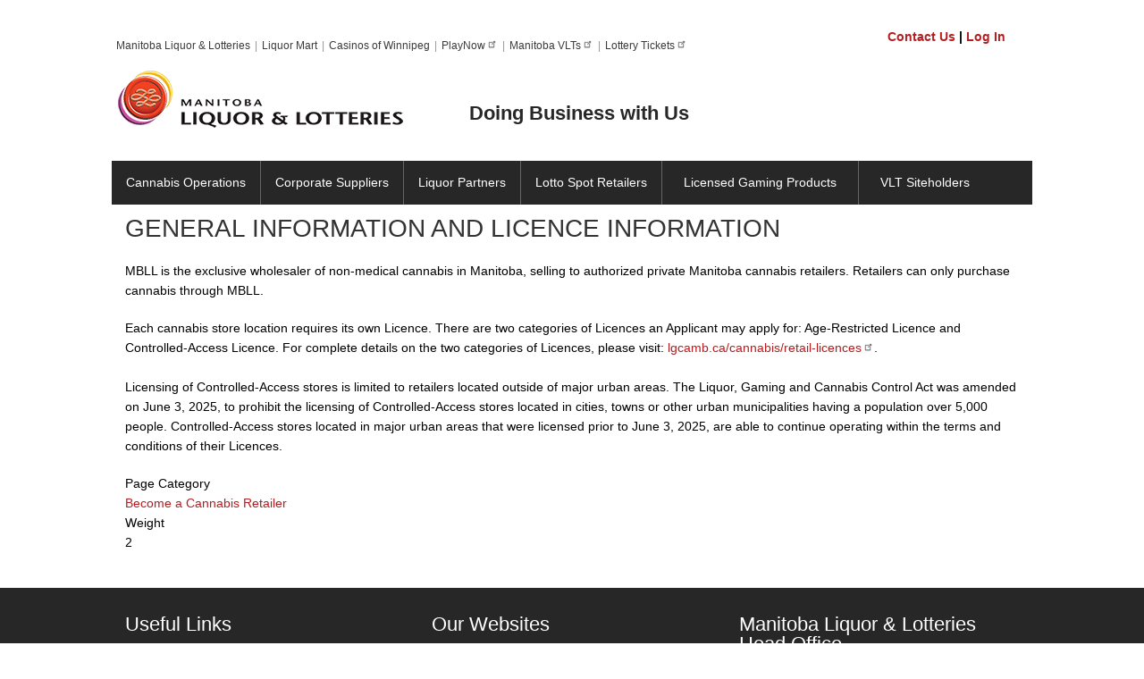

--- FILE ---
content_type: text/html; charset=UTF-8
request_url: https://www.mbllpartners.ca/general-information-and-licence-information-0
body_size: 5654
content:
<!DOCTYPE html>
<html lang="en" dir="ltr">
  <head>
    <meta charset="utf-8" />
<script async src="https://www.googletagmanager.com/gtag/js?id=G-0246DLMRMX"></script>
<script>window.dataLayer = window.dataLayer || [];function gtag(){dataLayer.push(arguments)};gtag("js", new Date());gtag("set", "developer_id.dMDhkMT", true);gtag("config", "G-0246DLMRMX", {"groups":"default","page_placeholder":"PLACEHOLDER_page_location"});</script>
<meta name="Generator" content="Drupal 11 (https://www.drupal.org)" />
<meta name="MobileOptimized" content="width" />
<meta name="HandheldFriendly" content="true" />
<meta name="viewport" content="width=device-width, initial-scale=1.0" />
<link rel="icon" href="/themes/custom/mbll_pa/favicon.ico" type="image/vnd.microsoft.icon" />
<link rel="canonical" href="https://www.mbllpartners.ca/general-information-and-licence-information-0" />
<link rel="shortlink" href="https://www.mbllpartners.ca/node/1" />

    <title>GENERAL INFORMATION AND LICENCE INFORMATION | Doing Business with Us</title>
    <link rel="stylesheet" media="all" href="/modules/contrib/advanced_shortcodes/css/fix.css?t9n4tc" />
<link rel="stylesheet" media="all" href="/modules/contrib/advanced_shortcodes/css/pure_css.css?t9n4tc" />
<link rel="stylesheet" media="all" href="/core/misc/components/progress.module.css?t9n4tc" />
<link rel="stylesheet" media="all" href="/core/misc/components/ajax-progress.module.css?t9n4tc" />
<link rel="stylesheet" media="all" href="/core/modules/system/css/components/align.module.css?t9n4tc" />
<link rel="stylesheet" media="all" href="/core/modules/system/css/components/container-inline.module.css?t9n4tc" />
<link rel="stylesheet" media="all" href="/core/modules/system/css/components/clearfix.module.css?t9n4tc" />
<link rel="stylesheet" media="all" href="/core/modules/system/css/components/hidden.module.css?t9n4tc" />
<link rel="stylesheet" media="all" href="/core/modules/system/css/components/item-list.module.css?t9n4tc" />
<link rel="stylesheet" media="all" href="/core/modules/system/css/components/js.module.css?t9n4tc" />
<link rel="stylesheet" media="all" href="/core/modules/system/css/components/position-container.module.css?t9n4tc" />
<link rel="stylesheet" media="all" href="/core/modules/system/css/components/reset-appearance.module.css?t9n4tc" />
<link rel="stylesheet" media="all" href="/modules/contrib/extlink/css/extlink.css?t9n4tc" />
<link rel="stylesheet" media="all" href="/themes/contrib/business_responsive_theme/includes/bootstrap4/css/bootstrap.min.css?t9n4tc" />
<link rel="stylesheet" media="all" href="/themes/contrib/business_responsive_theme/includes/flexslider/css/flexslider.css?t9n4tc" />
<link rel="stylesheet" media="all" href="/themes/contrib/business_responsive_theme/includes/fontawesome/css/fontawesome-all.css?t9n4tc" />
<link rel="stylesheet" media="all" href="/themes/contrib/business_responsive_theme/includes/fontawesome6/css/all.min.css?t9n4tc" />
<link rel="stylesheet" media="all" href="/themes/contrib/business_responsive_theme/css/sm-core-css.css?t9n4tc" />
<link rel="stylesheet" media="all" href="/themes/contrib/business_responsive_theme/css/base.css?t9n4tc" />
<link rel="stylesheet" media="all" href="/themes/contrib/business_responsive_theme/css/custom-style.css?t9n4tc" />
<link rel="stylesheet" media="all" href="/themes/contrib/business_responsive_theme/css/custom-media.css?t9n4tc" />
<link rel="stylesheet" media="all" href="/themes/contrib/business_responsive_theme/includes/smartmenus/sm-core-css.css?t9n4tc" />
<link rel="stylesheet" media="all" href="/themes/custom/mbll_pa/css/sm-core-css.css?t9n4tc" />
<link rel="stylesheet" media="all" href="/themes/custom/mbll_pa/css/base.css?t9n4tc" />
<link rel="stylesheet" media="all" href="/themes/custom/mbll_pa/css/custom-style.css?t9n4tc" />
<link rel="stylesheet" media="all" href="/themes/custom/mbll_pa/css/custom-b2b-style.css?t9n4tc" />

    
  </head>
  <body class="node-1 path-node page-node-type-accordion-content">
                <div id="skip-links">
      <a href="#main-content" class="visually-hidden focusable skip-link">Skip to main content</a>
    </div>
    
      <div class="dialog-off-canvas-main-canvas" data-off-canvas-main-canvas>
    

<!-- Header and Navbar -->
<header class="main-header">
  <div class="container">
    <div class="row">
      <div class="col-sm-12 col-md-12 col-lg-12">
                    <div class="region region-header">
    <div id="block-headertopmenu" class="block block-fixed-block-content block-fixed-block-contentheader-top-menu">
  
    
      
            <div><ul class="links"><li class="first"><a href="http://www.mbll.ca" target="_blank">Manitoba Liquor &amp; Lotteries</a></li><li><a href="http://www.liquormarts.ca" target="_blank">Liquor Mart</a></li><li><a href="http://www.casinosofwinnipeg.com" target="_blank">Casinos of Winnipeg</a></li><li><a href="http://www.playnow.com" target="_blank">PlayNow</a></li><li><a href="http://www.manitobavlts.ca">Manitoba VLTs</a></li><li class="last"><a href="https://www.playnow.com/mb/lottery/" target="_blank">Lottery Tickets</a></li></ul></div>
      
  </div>
<div id="block-headertopmenuright" class="block block-fixed-block-content block-fixed-block-contentheader-top-menu-right">
  
    
      
            <div><div id="header-top-menu-right"><div class="top-menu-right anonymous"><a href="http://www.mbll.ca/contact" target="_blank">Contact Us</a> | <a href="/user/login">Log In</a></div><div class="top-menu-right authenticated"><a href="http://www.mbll.ca/contact" target="_blank">Contact Us</a> | <a href="/user">User Account</a> | <a href="/user/logout">Log Out</a></div></div></div>
      
  </div>
<div id="block-mbll-pa-site-branding" class="site-branding block block-system block-system-branding-block">
  
    
        <div class="brand logo">
      <a href="/" rel="home" class="site-branding__logo">
        <img src="/themes/custom/mbll_pa/logo.png" alt="Manitoba Liquor & Lotteries corporate logo" />
      </a>
    </div>
  
      <div class="brand site-name">
              <div class="site-branding__name">
                    <span class="tag-line">Doing Business with Us</span>
        </div>
                </div>
    
</div>

  </div>


          <button type="button" class="navbar-toggle" data-toggle="collapse" data-target="#main-navigation">
            <span class="sr-only">Toggle navigation</span>
            <span class="icon-bar"></span>
            <span class="icon-bar"></span>
            <span class="icon-bar"></span>
          </button>

              </div>

      
    </div>
  </div>
</header>
<!--End Header & Navbar -->


<div class="container main-menuwrap">
  <div class="row">
    <div class="navbar-header col-md-12">
      <nav class="navbar navbar-default" role="navigation">


                    <div class="region region-primary-menu">
    <nav role="navigation" aria-labelledby="block-mainnavigation-menu" id="block-mainnavigation">
            
  <h2 class="visually-hidden" id="block-mainnavigation-menu">Main navigation</h2>
  

        
              <ul class="sm menu-base-theme" id="main-menu"  class="menu nav navbar-nav">
                      <li>
        <a href="/cannabis-partners/cannabis-manitoba" data-target="#" data-toggle="dropdown">Cannabis Operations</a>
                                  <ul>
                      <li>
        <a href="/cannabis-partners/cannabis-retailers-manitoba" data-drupal-link-system-path="node/1171">Cannabis Retailers</a>
                  </li>
                  <li>
        <a href="/cannabis-partners/become-cannabis-retailer" data-drupal-link-system-path="node/1158">Become a Cannabis Retailer</a>
                  </li>
                  <li>
        <a href="/cannabis-partners/become-cannabis-supplier" data-drupal-link-system-path="node/1170">Become a Cannabis Supplier</a>
                  </li>
                  <li>
        <a href="/cannabis-partners/call-listings" data-drupal-link-system-path="node/1143">Call for Listings</a>
                  </li>
                  <li>
        <a href="/cannabis-partners/product-recalls" data-drupal-link-system-path="node/1145">Product Recalls</a>
                  </li>
                  <li>
        <a href="/cannabis-partners/frequently-asked-questions" data-drupal-link-system-path="node/1144">Frequently Asked Questions</a>
                  </li>
        </ul>
  
            </li>
                  <li>
        <a href="/corporate-suppliers/corporate-suppliers" data-target="#" data-toggle="dropdown">Corporate Suppliers</a>
                                  <ul>
                      <li>
        <a href="/supplier-self-service" data-drupal-link-system-path="node/9216">Supplier Self Service</a>
                  </li>
        </ul>
  
            </li>
                  <li>
        <a href="/liquor-partners" data-target="#" data-toggle="dropdown">Liquor Partners</a>
                                  <ul>
                      <li>
        <a href="/liquor-partners/liquor-agents-suppliers" data-drupal-link-system-path="node/1169">Liquor Agents &amp; Suppliers</a>
                  </li>
                  <li>
        <a href="/liquor-partners/liquor-retailing-manitoba" data-drupal-link-system-path="node/1157">Commercial Retail &amp; On-Premises</a>
                                  <ul>
                      <li>
        <a href="/liquor-partners/liquor-retailing-manitoba" title="" data-drupal-link-system-path="node/1157">Overview</a>
                  </li>
                  <li>
        <a href="/liquor-partners/liquor-customer-self-service-css" data-drupal-link-system-path="node/1165">CSS</a>
                  </li>
                  <li>
        <a href="/liquor-partners/price-lists-and-bulletins" data-drupal-link-system-path="node/1156">Price Lists and Bulletins</a>
                  </li>
                  <li>
        <a href="/liquor-partners/forms-and-templates" data-drupal-link-system-path="node/1152">Forms and Templates</a>
                  </li>
                  <li>
        <a href="/liquor-partners/hotel-beer-vendorslicensees" data-drupal-link-system-path="node/1154">Hotel Beer Vendors/Licensees</a>
                  </li>
                  <li>
        <a href="/liquor-partners/information-and-reference" data-drupal-link-system-path="node/1153">Information and Reference</a>
                  </li>
                  <li>
        <a href="/liquor-partners/liquor-vendors" data-drupal-link-system-path="node/1155">Liquor Vendors</a>
                  </li>
                  <li>
        <a href="/liquor-partners/become-liquor-retailer" data-drupal-link-system-path="node/1163">Become a Liquor Retailer</a>
                  </li>
        </ul>
  
            </li>
                  <li>
        <a href="/liquor-partners/manufacturing-in-manitoba" data-drupal-link-system-path="node/17046">Manufacturing in Manitoba</a>
                  </li>
        </ul>
  
            </li>
                  <li>
        <a href="/lotto-spot-retailer-support" data-target="#" data-toggle="dropdown">Lotto Spot Retailers</a>
                                  <ul>
                      <li>
        <a href="/become-a-lottery-retailer" data-drupal-link-system-path="node/20941">Become a Lottery Retailer</a>
                  </li>
        </ul>
  
            </li>
                  <li>
        <a href="/licensed-gaming-products" data-drupal-link-system-path="node/20931">Licensed Gaming Products</a>
                  </li>
                  <li>
        <a href="/corporate/vlt-siteholders" data-drupal-link-system-path="node/1161">VLT Siteholders</a>
                  </li>
        </ul>
  


  </nav>

  </div>

              </nav>
    </div>
  </div>
</div>


<!--Highlighted-->
      <div class="container">
      <div class="row">
        <div class="col-md-12">
            <div class="region region-highlighted">
    <div data-drupal-messages-fallback class="hidden"></div>
<div id="block-mbll-pa-page-title" class="block block-core block-page-title-block">
  
    
      
  <h1>
<span>GENERAL INFORMATION AND LICENCE INFORMATION</span>
</h1>


  </div>

  </div>

        </div>
      </div>
    </div>
  <!--End Highlighted-->


<!-- Start Top Widget -->
<!--End Top Widget -->


<!-- Start Middle Widget -->
<!--End Top Widget -->


<!-- Page Title -->
<!-- End Page Title ---- >


<!-- layout -->
<div id="wrapper">
  <!-- start: Container -->
  <div class="container">

    <!--Content top-->
          <!--End Content top-->

    <!--start:content -->
  
    <div class="row layout">
      <!--- Start Left SideBar -->
            <!---End Right SideBar -->

      <!--- Start content -->
              <div class="content_layout">
          <div class=col-md-12>
            <a href="#main-content" id="main-content" tabindex="-1"></a>
              <div class="region region-content">
    <div id="block-mbll-pa-content" class="block block-system block-system-main-block">
  
    
      <article class="node container- node--type-accordion-content node--promoted node--view-mode-full">

  
    

  
  <div class="node__content">
    
            <div><p>MBLL is the exclusive wholesaler of non-medical cannabis in Manitoba, selling to authorized private Manitoba cannabis retailers. Retailers can only purchase cannabis through MBLL.</p><p>Each cannabis store location requires its own Licence. There are two categories of Licences an Applicant may apply for: Age-Restricted Licence and Controlled-Access Licence. For complete details on the two categories of Licences, please visit: <a href="https://lgcamb.ca/cannabis/retail-licences/">lgcamb.ca/cannabis/retail-licences</a>.<br>&nbsp;<br>Licensing of Controlled-Access stores is limited to retailers located outside of major urban areas. The Liquor, Gaming and Cannabis Control Act was amended on June 3, 2025, to prohibit the licensing of Controlled-Access stores located in cities, towns or other urban municipalities having a population over 5,000 people. Controlled-Access stores located in major urban areas that were licensed prior to June 3, 2025, are able to continue operating within the terms and conditions of their Licences.</p></div>
      
  <div>
    <div>Page Category</div>
              <div><a href="/taxonomy/term/540" hreflang="en">Become a Cannabis Retailer</a></div>
          </div>

  <div>
    <div>Weight</div>
              <div>2</div>
          </div>

  </div>

</article>

  </div>

  </div>

          </div>
        </div>
            <!---End content -->

      <!--- Start Right SideBar -->
            <!---End Right SideBar -->

    </div>
    <!--End Content -->

    <!--Start Content Bottom-->
        <!--End Content Bottom-->
  </div>
</div>
<!-- End layout -->


<!-- Start: Price table widgets -->


<!--End: Price table widgets -->


<!-- start: bottom -->
<!--End bottom -->


<!-- start: Footer -->
  <div class="footerwidget">
    <div class="container">

      <div class="row">

        <!-- Start Footer First Region -->
        <div class = col-md-4>
                        <div class="region region-footer-first">
    <div id="block-usefullinks" class="block block-fixed-block-content block-fixed-block-contentuseful-links">
  
      <div class="block-title">Useful Links</div>
    
      
            <div><ul class="menu"><li class="first leaf"><a href="http://www.mbll.ca/content/contact-us" target="_blank">Contact Us</a></li><li class="first leaf"><a href="https://www.mbll.ca/content/manitoba-liquor-lotteries-land-acknowledgement">Land Acknowledgement</a></li><li class="leaf"><a href="http://www.mbll.ca/content/privacy-notice" target="_blank">Privacy</a></li><li class="leaf"><a href="http://www.mbll.ca/content/accessibility" target="_blank">Accessibility</a></li><li class="leaf"><a href="http://www.mbll.ca/content/terms-and-conditions" target="_blank">General Terms and Conditions</a></li><li class="leaf"><a href="/social-responsibility/social-responsibility-training" target="_blank">Social Responsibility Training</a></li><li class="leaf"><a href="http://lgamanitoba.ca/" target="_blank">Liquor, Gaming &amp; Cannabis Authority of Manitoba</a></li><li class="leaf"><a href="https://web2.gov.mb.ca/laws/statutes/ccsm/l155.php#" target="_blank">The Manitoba Liquor and Lotteries Corporation Act</a></li><li class="last leaf"><a href="https://web2.gov.mb.ca/laws/statutes/ccsm/l153.php?lang=en">The Liquor, Gaming and Cannabis Control Act</a></li></ul></div>
      
  </div>

  </div>

                  </div>
        <!-- End Footer First Region -->

        <!-- Start Footer Second Region -->
        <div class = col-md-4>
                        <div class="region region-footer-second">
    <div id="block-ourwebsites" class="block block-fixed-block-content block-fixed-block-contentour-websites">
  
      <div class="block-title">Our Websites</div>
    
      
            <div><ul class="menu"><li class="first leaf"><a href="http://www.mbll.ca/" target="_blank">Manitoba Liquor &amp; Lotteries</a></li><li class="leaf"><a href="http://www.liquormarts.ca/" target="_blank">Liquor Mart</a></li><li class="leaf"><a href="https://www.casinosofwinnipeg.com/" target="_blank">Casinos of Winnipeg</a></li><li class="leaf"><a href="http://www.playnow.com/" target="_blank">PlayNow</a></li><li class="leaf"><a href="http://www.manitobavlts.ca/">Manitoba VLTs</a></li><li class="last leaf"><a href="https://www.playnow.com/mb/lottery/" target="_blank">Lottery Tickets</a></li></ul></div>
      
  </div>

  </div>

                  </div>
        <!-- End Footer Second Region -->

        <!-- Start Footer third Region -->
        <div class = col-md-4>
                        <div class="region region-footer-third">
    <div id="block-mbllheadoffice" class="block block-fixed-block-content block-fixed-block-contentmbll-head-office">
  
      <div class="block-title">Manitoba Liquor &amp; Lotteries Head Office</div>
    
      
            <div><p>A – 1555 Buffalo Place<br>Winnipeg, MB R3T 1L9<br>Phone: 204-957-2500&nbsp;<br>Toll-free: 1-800-265-3912</p></div>
      
  </div>

  </div>

                  </div>
        <!-- End Footer Third Region -->
      </div>
    </div>
  </div>
<!--End Footer -->


<!-- Start Footer Menu -->
  <div class="footer-menu">
    <div class="container">
      <div class="row">
        <div class="col-sm-12 col-md-12">
            <div class="region region-footer-menu">
    <div id="block-copyright" class="block block-fixed-block-content block-fixed-block-contentcopyright">
  
    
      
            <div><div class="footer_credit"><div class="footer_inner_credit"><div id="copyright"><p class="copyright">Copyright © Manitoba Liquor and Lotteries Corporation</p></div></div></div></div>
      
  </div>

  </div>

        </div>

      </div>
    </div>
  </div>
<!-- End Footer Menu -->




  </div>

    
    <script type="application/json" data-drupal-selector="drupal-settings-json">{"path":{"baseUrl":"\/","pathPrefix":"","currentPath":"node\/1","currentPathIsAdmin":false,"isFront":false,"currentLanguage":"en"},"pluralDelimiter":"\u0003","suppressDeprecationErrors":true,"ajaxPageState":{"libraries":"[base64]","theme":"mbll_pa","theme_token":null},"ajaxTrustedUrl":[],"google_analytics":{"account":"G-0246DLMRMX","trackOutbound":true,"trackMailto":true,"trackTel":true,"trackDownload":true,"trackDownloadExtensions":"7z|aac|arc|arj|asf|asx|avi|bin|csv|doc(x|m)?|dot(x|m)?|exe|flv|gif|gz|gzip|hqx|jar|jpe?g|js|mp(2|3|4|e?g)|mov(ie)?|msi|msp|pdf|phps|png|ppt(x|m)?|pot(x|m)?|pps(x|m)?|ppam|sld(x|m)?|thmx|qtm?|ra(m|r)?|sea|sit|tar|tgz|torrent|txt|wav|wma|wmv|wpd|xls(x|m|b)?|xlt(x|m)|xlam|xml|z|zip"},"data":{"extlink":{"extTarget":false,"extTargetAppendNewWindowLabel":"(opens in a new window)","extTargetNoOverride":false,"extNofollow":false,"extNoreferrer":true,"extFollowNoOverride":false,"extClass":"ext","extLabel":"(link is external)","extImgClass":false,"extSubdomains":true,"extExclude":"","extInclude":"","extCssExclude":"","extCssInclude":"","extCssExplicit":"","extAlert":true,"extAlertText":"You are leaving the Doing Business with Us website.\r\n\r\nYou are being directed to a third-party website. Please note that this third-party website is not controlled by Doing Business with Us or subject to our privacy policy. Thank you for visiting our site. We hope your visit was informative and enjoyable.","extHideIcons":false,"mailtoClass":"mailto","telClass":"","mailtoLabel":"(link sends email)","telLabel":"(link is a phone number)","extUseFontAwesome":false,"extIconPlacement":"append","extFaLinkClasses":"fa fa-external-link","extFaMailtoClasses":"fa fa-envelope-o","extAdditionalLinkClasses":"","extAdditionalMailtoClasses":"","extAdditionalTelClasses":"","extFaTelClasses":"fa fa-phone","whitelistedDomains":["mbll.ca","www.mbll.ca","liquormarts.ca","www.liquormarts.ca","casinosofwinnipeg.com","www.casinosofwinnipeg.com","informedgambling.ca","www.informedgambling.ca"],"extExcludeNoreferrer":""}},"miniorange_saml":{"base_url":"https:\/\/www.mbllpartners.ca"},"user":{"uid":0,"permissionsHash":"ec9398259b34dc0bcd92c28b149e0600fbff9317de0e29bf4b5df258d64b4dd6"}}</script>
<script src="/core/assets/vendor/jquery/jquery.min.js?v=4.0.0-rc.1"></script>
<script src="/sites/mbll-pa/files/js/js_bWG3gtksaWJZ7teCkYiC2u2AYVc4NraW9L3lI0dYjZc.js?scope=footer&amp;delta=1&amp;language=en&amp;theme=mbll_pa&amp;include=eJx9yjEOgzAMQNELBSJOFJnEDVYdG9kGwe3boVMHxv_0oZ0gFVvxTS2qNvQMtao1UplgWe60Hk6C7sXQdxWnE0tsODC_GC9namgPU2ddgaeq4-so4Q-vD7AYKIcnvIJJ3rnZsQPPv0xdtTMWEOA7qHr-hzRISA2kY3EYnP96DvT4AH28Ypo"></script>

  </body>
</html>


--- FILE ---
content_type: text/css
request_url: https://www.mbllpartners.ca/modules/contrib/advanced_shortcodes/css/pure_css.css?t9n4tc
body_size: 665
content:
@charset "UTF-8";

/* Accordion styles */
.accordion-tab {
  position: relative;
  margin-bottom: 1px;
  width: 100%;
  overflow: hidden;
  /* :checked */
  /* Icon styles*/
}

.accordion-tab .accordion-tab-input {
  position: absolute;
  opacity: 0;
  z-index: -1;
  visibility: hidden;
}

.accordion-tab .accordion-tab-label {
  position: relative;
  display: block;
  padding: 0 0 0 3em;
  font-weight: bold;
  line-height: 3;
  cursor: pointer;
  text-transform: uppercase;
  font-size: 1em;
  margin-bottom: 0;
  border-radius: 3px;
  -webkit-border-radius: 3px;
  -moz-border-radius: 3px;
  -ms-border-radius: 3px;
  -o-border-radius: 3px;
}

.accordion-tab .accordion-tab-content {
  max-height: 0;
  overflow: hidden;
  visibility: hidden;
  /* delay visibility transition */
  transition: max-height 0.35s, visibility 0.35s linear 0.35s;
  border-radius: 3px;
  -webkit-border-radius: 3px;
  -moz-border-radius: 3px;
  -ms-border-radius: 3px;
  -o-border-radius: 3px;
}

/** 2nd level (and recrusive) **/
.accordion-tab .accordion-tab-content .accordion-tab {
  padding: 10px;
  margin: 2px 0px;
  border-radius: 3px;
}

.accordion-tab .accordion-tab-content .accordion-tab label {
  border-radius: 0;
}

.accordion-tab .tab-inner {
  padding: 1px 0 0;
}

.accordion-tab .tab-inner label {
  font-weight: 400;
}

.accordion-tab .tab-inner .tab-content ul {
  margin: 0;
  padding: 0;
}

.accordion-tab .tab-inner .tab-content ul li {
  list-style-type: none;
}

.accordion-tab .tab-inner .accordion-tab-content ul li .checkBox label {
  background-color: transparent;
  text-transform: capitalize;
  padding-left: 0;
  margin: 0;
}

.accordion-tab .tab-inner .accordion-tab-content ul li .checkBox label:after {
  content: "";
}

.accordion-tab .accordion-tab-input:checked~.accordion-tab-content {
  max-height: 50em;
  visibility: visible;
  overflow: auto;
}

.accordion-tab-input:checked+.accordion-tab-label {
  background-color: #eee;
}

.accordion-tab .accordion-tab-label::after {
  position: absolute;
  left: 0;
  top: 0;
  display: block;
  width: 3em;
  height: 3em;
  line-height: 3;
  text-align: center;
  -webkit-transition: all 0.35s;
  -o-transition: all 0.35s;
  transition: all 0.35s;
}

.accordion-tab .accordion-tab-input[type=checkbox]+.accordion-tab-label::after {
  font-family: "FontAwesome";
  content: "";
}

.accordion-tab .accordion-tab-input[type=checkbox]:checked+.accordion-tab-label::after {
  transform: rotate(180deg);
}

/*
.checkbox-custom {
  opacity: 0;
  position: absolute;
}

.checkbox-custom,
.checkbox-custom-label {
  display: inline-block;
  vertical-align: middle;
  margin: 5px;
  cursor: pointer;
}

.checkbox-custom-label {
  position: relative;
}

.checkbox-custom+.checkbox-custom-label:before {
  content: "";
  background: transparent;
  border: 2px solid #ddd;
  display: inline-block;
  vertical-align: middle;
  width: 10px;
  height: 10px;
  padding: 2px;
  margin-right: 10px;
  text-align: center;
}

.checkbox-custom:checked+.checkbox-custom-label:before {
  content: "";
  font-family: "FontAwesome";
  color: #3498db;
  line-height: 10px;
} */


--- FILE ---
content_type: text/css
request_url: https://www.mbllpartners.ca/themes/contrib/business_responsive_theme/css/custom-style.css?t9n4tc
body_size: 2731
content:

/* --------------------------------------------- 
* Filename:     custom-style.css
* Version:      1.0.0 (2019-01-22)
                1.0.1 (2024-05-10)
* Website:      http://www.zymphonies.com
* Description:  System Style
* Author:       Zymphonies Team
                info@zymphonies.com
-----------------------------------------------*/

@import url('https://fonts.googleapis.com/css?family=Roboto:300,400,500,700');

body{
  font-family: 'Roboto', sans-serif;
  font-size: 14px;
  line-height: 1.62em;
  color: #444;
  overflow-x: hidden;
}

p{ margin: 0 0 20px 0; }

.h1, .h2, .h3, h1, h2, h3 {
  margin-top: 10px;
  margin-bottom: 20px;
}

h1, .h1{ font-size: 2em; font-weight: normal; color: #333; }

h2, .h2{ font-size: 1.8em; font-weight: normal; color: #333; }

h3, .h3{ font-size: 1.6em; font-weight: normal; color: #333; }

h4, .h4{ font-size: 1.4em; font-weight: normal; color: #333; }

img{ max-width: 100%; height: auto; }

a{
  color: #FB5A02;
}

a:hover{
  color: #FB5A02;
}

ol, ul {
  padding-left: 15px;
}

ul.links.inline{
  padding: 0;
}

ul.links.inline li{
  list-style: none;
}

.block{
  margin-bottom: 20px;
}

.main-header{
  padding: 10px 0;
  background-size: cover;
  position: relative;
  background: #f9f9f9;
}

.main-menuwrap nav{
  border: 0;
  margin: 0;
  padding: 0;
  position: relative;
  z-index: 1;
  border-radius: 0;
  min-height: auto;
}

.main-header .region{
  position: relative;
  z-index: 2;
  margin-bottom: 0px;
}

.main-header .region-header{
  display: inline-block;
}

/*region header*/

.site-branding{
  margin: 0;
}

.brand.logo{
  margin-right: 5px;
}

.region-header .brand{
  display: inline-block;
  vertical-align: middle;
  line-height: 100%;
  color: #666;
}

.site-name a{
  font-size: 22px;
  color: #272727;
}

.site-name a:hover{
  text-decoration: none;
}

/*Banner*/

.welcome-banner-text{
  text-align: center;
  line-height: 160%;
  max-width: 600px;
  padding: 90px 0;
}

.welcome-banner-text h2{
  font-size: 30px;
  font-weight: bold;
  color: #fff;
}

.region-page-title {
  padding: 0;
  margin: 20px 0;
}

/*top widget*/

.topwidget{
  padding: 20px 0;
}

.topwidget .fa{
  font-size: 60px;
  background: #4D4F4A;
  width: 120px;
  height: 120px;
  padding: 32px;
  border-radius: 50%;
  color: #fff;
  margin-bottom: 20px;
}

.topwidget .region{
  background: #FCFCFC;
  border: 1px solid #F1F1F1;
  padding: 15px;
}

.topwidget h2{
  margin-top: 0;
}

.topwidget p:last-child{
  margin: 0;
}

/*footerwidget*/

.footerwidget{
  background: #272727;
  color: #8A8A8A;
  padding: 10px 0;
}

.footerwidget img.left{
  float: left;
  margin: 10px 10px 0 0;
}

.copyright{
  background: #000;
  color: #777;
}

.copyright p{
  margin: 13px 0;
}

.footerwidget h2,
.footerwidget .h2{
  color: #FFF;
}

/*bottom-widgets*/

.bottom-widgets{
  text-align: center;
  background: #FBFBFB;
  padding: 10px 0;
}

.bottom-widgets .region{
  padding: 10px;
  background: #DEDEDE;
}

/*Footer menu*/

.footer-menu{
  margin: 0;
  border: 0;
  background: #3C3B3B;
  color: #fff;
}

.footer-menu ul{
  margin: 10px 0;
  padding: 0;
}

.footer-menu nav li{
  display: inline-block;
}

.footer-menu nav li a{
  display: block;
  padding: 4px 20px 4px 0;
}

.google_map p,
.google_map .block{
  margin: 0;
}

.google_map iframe{
  display: block;
}

/*Credit link*/

.credit-link{
  text-align: left;
}

/*SOCIAL MEDIA*/

.social-media{
  margin: 10px 0;
  overflow: hidden;
  text-align: center;
  display: none;
}

.social-media a {
  width: 30px;
  height: 30px;
  color: #fff;
  display: inline-block;
  margin: 0 10px 0 0;
  text-align: center;
  background: #3262b9;
  font-size: 14px;
  line-height: 220%;
  border-radius: 50%;
  -webkit-border-radius: 50%;
}

.social-media a.whatsapp{
  background: #25d366;
}

.social-media a.twitter{
  background: #000;
}

.social-media a.linkedin{
  background: #069;
}

.social-media a.rss{
  background: #FF6D00;
}

.social-media a:hover{
  opacity: .6;
}

/*FORM*/

input, button, select, textarea{
  padding: 5px;
  border: 1px solid #C7C7C7;
}

.contact-message-form label{
  display: inline-block;
  font-weight: 500;
  margin-bottom: 5px;
  line-height: 100%;
}

.btn, 
input[type="submit"]{
  background: #FB5A02;
  color: #fff;
  border: 1px solid #e45000;
  border-radius: 20px;
  padding: 6px 20px;
  cursor: pointer;
}

.btn:hover, 
input[type="submit"]:hover{
  background: #da4d00;
  border: 1px solid #FB5A02;
}

/*FRONT PAGE*/

.path-frontpage .feed-icon{
  display: none;
}

/*MENU*/

.navbar-default .navbar-toggle{
  background: #fff;
  margin-right: 0;
}

nav h2{
  display: none;
}

.menu-base-theme,
.menu-base-theme a, 
.menu-base-theme a:hover, 
.menu-base-theme a:focus, 
.menu-base-theme a:active, 
.menu-base-theme a.highlighted{
  background: none;
}

.menu-base-theme li a{
  background: #FBFBFB;
  color: #000;
}

.main-menu {
  position: relative;
  z-index: 9999;
}

.region-primary-menu{
  display: none;
  background: #fff;
  width: 100%;
  margin-top: 20px;
}

.menu-base-theme a{
  border-bottom: 1px solid #EEF0F7;
}

.menu-base-theme a span.sub-arrow{
  color: #999;
  font-size: 22px;
  padding: 5px;
  border-radius: 2px;
  border: 1px solid #DCDCDC;
  background: #EFEFEF;
}

.menu-base-theme a span.sub-arrow::after {
  content: '+';
}

.navbar-toggle{
  z-index: 999;
  background: #333;
}

.navbar-toggle {
  position: relative;
  float: right;
  padding: 6px 10px;
  margin-top: 4px;
  margin-bottom: 4px;
  background-color: transparent;
  background-image: none;
  border: 1px solid transparent;
  border-radius: 4px;
  background: #333;
  color: #fff;
  font-size: 1.5em;
  cursor: pointer;
}

.navbar-toggle .icon-bar {
  background: #ffff;
}

/*breadcrumb*/

.breadcrumb{
  background: none;
  padding: 0;
  margin: 0;
  border-bottom: 1px solid #eee;
}

.breadcrumb ul,
.breadcrumb ol{
  padding: 0;
  margin: 8px 0;
}

.breadcrumb ul li,
.breadcrumb ol li{
  display: inline-block;
  padding-right: 10px;
}

.breadcrumb ul li:after,
.breadcrumb ol li:after{
  content: ">";
  padding-left: 10px;
}

.breadcrumb ul li:last-child:after,
.breadcrumb ol li:last-child:after{
  content: "";
  padding: 0px;
}

/*search form*/

.region-search{
  display: none;
}

#search-block-form{
  display: table;
  width: 100%;
}

#search-block-form .form-item,
#search-block-form .form-actions{
  display: table-cell;
  vertical-align: top;
}

.block-search input{
  width: 100%;
}

.block-search .form-actions .form-submit {
  border-radius: 0;
  padding: 5px;
}

.block-search{
  margin: 0;
}

/*Demo typography*/

.bd-example {
  position: relative;
  padding: 20px;
  border: 2px solid #f7f7f9;
}

.highlight{
  padding: 20px;
  background-color: #f7f7f9;
}

.highlight pre{
  border: 0;
  background: none;
}

.bd-example-type .table tr:first-child td {
  border-top: 0;
}

.bd-example-type h1, 
.bd-example-type h2, 
.bd-example-type h3, 
.bd-example-type h4, 
.bd-example-type h5, 
.bd-example-type h6 {
  margin: 0;
}

.bd-example-type .table td {
  padding: 15px 0;
  border-color: #eee;
}

/*Contact form*/

.contact-message-feedback-form{
  max-width: 650px;
  margin: 0 auto;
  border: 1px solid #eee;
  padding: 10px 30px;
  background: #fafafa;
}

.contact-message-feedback-form .form-text,
.contact-message-feedback-form .form-email,
.contact-message-feedback-form .form-textarea{
  width: 100%;
}

/*user-login-form*/

.user-login-form,
.user-form,
.user-pass{
  max-width: 650px;
  margin: 40px auto;
  border: 1px solid #ddd;
  padding: 10px 30px;
  background: #FBFBFB;
}

.user-login-form .form-text,
.user-login-form .form-email,
.user-form .form-text,
.user-form .form-email,
.user-pass .form-text{
  width: 100%;
}

.form-composite > .fieldset-wrapper > .description, 
.form-item .description {
  font-size: 11px;
  color: #999;
  font-style: italic;
}

/*Maintainance*/

.maintenance-page{
  background: url(../images/maintenance-bg.png) #66CBFF center no-repeat;
  color: #fff;
  text-align: center;
  padding-top: 220px;
  padding-bottom: 100px;
  font-size: 18px;
  color: #000;
}

.maintenance-msg {
  margin: 20px 0;
  background: rgba(242, 244, 207, 0.88);
  padding: 20px 30px;
  display: inline-block;
  color: #404040;
  border: 1px solid #fff;
  box-shadow: 5px 5px 0px #FFFFFF;
  font-size: 14px;
}

.maintenance-msg h1{
  text-transform: uppercase;
  font-weight: bold;
}

.maintenance-page .brand,
.maintenance-page .name-and-slogan{
  display: inline-block;
  vertical-align: middle;
}

.maintenance-page .site-name a{
  color: #404040;
}

.maintenance-page .site-slogan,
.maintenance-page .name-and-slogan{
  display: none;
}

/*Comment*/

.comment-wrap{
  overflow: hidden;
  margin-bottom: 20px;
  padding-bottom: 20px;
  border-bottom: 1px solid #F5F5F5;
}

.comment-wrap .author-details{
  float: left;
  width: 20%;
}

.comment-wrap .author-comments{
  padding-left: 5px;
  float: left;
  width: 80%;
}

.comment-submitted{
  padding: 5px 10px;
  border: 1px solid #eee;
  font-size: 12px;
  margin-bottom: 5px;
  display: block;
}

.comment-wrap .author-comments h3{
  margin-top: 10px;
}

.comment-wrap .author-comments p{
  margin-bottom: 10px;
}

/*links inline*/

ul.links.inline li{
  display: inline-block;
  padding-right: 10px;
}

/*profile*/

.profile > div{
  padding-right: 5px;
  display: inline-block;
  vertical-align: top;
}

.profile h4.label{
  color: #333;
  display: block;
  text-align: left;
  margin-bottom: 5px;
}

/*Carousel*/

.slideshow{
  display: none;
}

.carousel-inner>.item>a>img,
.carousel-inner>.item>img{
  width: 100%;
}

.carousel-control.left,
.carousel-control.right{
  width: 50px;
  height: 50px;
  background: #000;
  top: 50%;
  padding: 12px;
  margin-top: -25px;
}

/*flexslider*/

.flexslider{
  border: 0;
}

.flexslider .slides > li{
  position: relative;
}

.flexslider .slider-caption{
  display: none;
  position: absolute;
  z-index: 99;
  background: rgba(255, 255, 255, 0.67);
  bottom: 50px;
  padding: 20px;
  left: 50px;
  width: 50%;
  font-size: 1.2em;
  line-height: 140%;
}

.flexslider .slider-title{
  margin-top: 0;
  font-size: 1.8em;
}

.flexslider .flex-direction-nav a{
  font-size: 0;
}

.flexslider .flex-direction-nav a:before{
  color: #fff;
  padding-top: 10px;
}

.price-table .region{
  background: #eee;
}

.price-table .card-header h2{
  color: #ff4a00;
}

.price-table .card-title{
  color: green;
}

.price-table .block{
  margin: 0;
}



--- FILE ---
content_type: text/css
request_url: https://www.mbllpartners.ca/themes/contrib/business_responsive_theme/css/custom-media.css?t9n4tc
body_size: 610
content:
@media (min-width: 767px) {

  .navbar-toggle {
    display:none
  }

  .topwidget,
  .middlewidget,
  .bottomwidget,
  .footerwidget,
  .price-table{
    padding: 50px 0;
  }

  .navbar-header{
    float: none;
  }

  .main-header{
    padding: 20px 0;
    background: none;
  }

  .main-header .region{
    margin: 0px;
  }

  .main-header .region-search{
    float: right;
    width: 300px;
    padding: 8px 0 8px 20px;
    display: inline-block;
  }

  .carousel-caption {
    background: rgba(0, 0, 0, 0.47);
    padding: 0 15px 30px 14px;
    font-size: 14px;
  }

  .carousel-caption h3{
    color: #fff;
  }

  .region-primary-menu{
    display: inline-block;
    float: left;
    width: 100%;
    margin: 0;
  }

  .region-primary-menu,
  .menu-base-theme li a{
    background: #272727;
    color: #ddd
  }

  .menu-base-theme >li a:hover,
  .menu-base-theme li.active a,
  .menu-base-theme li a.is-active{
    background: #ff4a00;
    color: #fff;
  }

  .slideshow{
    display: block;
  }

  .menu-base-theme a{
    border: 0;
  }

  .menu-base-theme a, 
  .menu-base-theme a:hover, 
  .menu-base-theme a:focus, 
  .menu-base-theme a:active, 
  .menu-base-theme a.highlighted{
    padding: 13px 24px;
  }

  .menu-base-theme a.has-submenu{
    padding: 13px 36px 13px 24px;
  }

  .menu-base-theme > li{
    border: 0;
    background: url(../images/nav-border.png) repeat-y right;
    padding: 0 2px 0 0;
  }

  .menu-base-theme a span.sub-arrow {
    padding: 0;
    top: 23px;
    margin-top: 0;
    bottom: 2px;
    right: 16px;
    margin-left: -5px;
    left: auto;
    width: 0;
    height: 0;
    border-width: 5px;
    border-style: solid dashed dashed dashed;
    border-color: #999 transparent transparent transparent;
    background: transparent;
  }

  .menu-base-theme ul {
    border: 0;
    padding: 0;
    background-color: #fff;
    background: rgba(255, 255, 255, 0.74);
  }

  .menu-base-theme ul.has-submenu li {
    border-bottom: 1px solid #fff;
  }

  .menu-base-theme ul li{
    border-bottom: 1px solid #333;
  }

  .welcome-banner-text h2{
    font-size: 50px;
  }

  .welcome-banner-text{
    font-size: 14px;
  }

  .bottom-widgets{
    text-align: left;
    padding: 50px 0;
  }

  .credit-link{
    text-align: right;
  }

  .social-media{
    float: right;
    display: inline-block;
  }

  .social-media a{
    margin: 0 0 0 3px;
  }

  /*comment*/

  .comment-wrap .author-details{ width: 10%; }

  .comment-wrap .author-comments{ width: 90%;}

  .flexslider .slider-caption{
    display: inline-block;
  }

}

--- FILE ---
content_type: text/css
request_url: https://www.mbllpartners.ca/themes/custom/mbll_pa/css/custom-style.css?t9n4tc
body_size: 3252
content:
/* Keep image ratio and responsive */
img {
    width: auto;
    height: auto;
}

/* Give some padding on table columns, for VLT-locator */
td {
    padding-left: 5px;
    padding-right: 5px;
}
th {
    padding-left: 5px;
    padding-right: 5px;
}

.btn,
button,
input[type="submit"] {
    color: #fff;
    background: #231f20;
    border-color: #231f20;
    text-shadow: 0 -1px 0 rgb(0 0 0 / 25%);
    padding: 0.5em;
    border-radius: 5px;
}

.btn:hover,
button:hover,
input[type="submit"]:hover {
    background: #333;
    border-color: #333;
    color: #ccc;
}

/* style disabled input (submit buttons) */
input[type="submit"]:disabled {
    background-color: #ccc;
    color: #666;
}

#skip-links {
    /* background-color: #fff; */
    text-align: center;
    position: absolute;
    left: 0;
    right: 0;
    z-index: 1500;
}
#skip-links a {
    background: #941A1D;
    box-shadow: 0 4px 10px rgba(0,0,0,0.4);
    color: white;
    padding: 3px 20px 8px;
    text-decoration: none;
    border-radius: 0px 0px 10px 10px;
}
/***
 * Header Top Menu
 */
.main-header .region-header {
    display: block;
}

#block-headertopmenu .links {
	font-size: 12px;
}
#block-headertopmenu ul {
    padding-left: 0;
    list-style: none outside none;
}

#block-headertopmenu li {
	background: none;
	position: relative;
	float: left;
	color: #999;
	padding-left: 5px;
}

#block-headertopmenu li:before {
	content: "|";
	padding-right: 5px;
}

#block-headertopmenu li:first-child {
	padding-left: 0;
    margin-left: 0;
}

#block-headertopmenu li:first-child::before {
	content: "";
}

#block-headertopmenu li a {
	background: none;
	color: #999;
	font-size: 12px;
}

#block-headertopmenu li a:hover {
	color: #666;
}

#block-headertopmenu,
#block-headertopmenuright {
    display: inline-block;
    vertical-align: top;
}

#block-headertopmenu {
    width: 70%;
    float: left;
}

#block-headertopmenuright {
    width: 30%;
	float: right;
	font-weight: bold;
	font-size: .9em;
	padding-right: 0;
}
#block-headertopmenuright ul {
    text-align: right;
    padding: 0;
    list-style: none outside none;
}

#block-headertopmenuright li {
    background: none;
    position: relative;
    display: inline-block;
}

#block-headertopmenuright li:before {
    content: "|";
    padding-right: 5px;
}

#block-headertopmenuright li:first-child {
    padding-left: 0;
    margin-left: 0;
}

#block-headertopmenuright li:first-child::before {
    content: "";
}

/***
 * Site branding
 */
.site-branding {
    /* width: 70%; */
    clear: both;
    display: flex;
    flex-wrap: wrap;
    min-height: 51px;
}

.brand.logo {
	margin: 15px 40px 15px 5px;
    /* flex-basis: 50%; */
}

.brand.site-name {
    font-size: 32px;
    font-weight: bold;
    margin: 0px;
    flex-basis: 90%;
}

@media (max-width: 767px) {
  .brand.logo {
    flex-basis: 100%;
    margin-left: 0;
    margin-right: 0;
  }
  .brand.site-name {
    position: relative;
    flex-basis: 100%;
    margin-left: 0;
  }
}

@media (min-width: 768px) {
 .brand.site-name {
    position: relative;
    top: 45px;
    flex-basis: 30%;
    margin-left: 1em;
  }
}


.brand.site-name a {
	color: rgb(34, 46, 54);
}

/***
 * Main Menu
 */
#main-menu {
 background: none repeat scroll 0 0 rgb(39, 39, 39);
}
.navbar-toggle {
  position: absolute;
  top: 9em;
  right: 1em;
  z-index: 999;
  background: #333;
  padding-top: 9px;
  padding-bottom: 9px;
}
.navbar-toggle .icon-bar {
  background: #ffff;
  display: block;
  width: 22px;
  height: 2px;

  border-radius: 1px;
}
.navbar-toggle .icon-bar+.icon-bar {
  margin-top: 4px;
}

/***
 * Main content
 */
#block-business-subtheme-content {
    margin-left: -15px;
}

/* make extlink a bit bigger / brighter on dark background */
.footerwidget svg.ext {
    fill: #FFDE00;
    width: 18px;
    shape-rendering: crispedges;
}

/* Footer */
#block-footercredit {
    margin-top: 20px;
}
#block-footercredit #copyright {
	float: left;
	color: white;
}

#block-footercredit #copyright .copyright {
	color: white;
    background-color: initial;
}

#block-footercredit #footer_links {
	float: right;
	padding: 0 3%;
}

/***
 * VLT Locations Block
 */
#views-exposed-form-lottery-retailer-locations-block-1 {
    display: flex;
    flex-wrap: wrap;
}

/* Address input wrapper */
#views-exposed-form-lottery-retailer-locations-block-1 .form-item-distance-center-geocoder-geolocation-geocoder-address {
    flex-basis: 35%;
    margin-right: 10px;
    /* Ensures the label / input are on different lines */
    max-width: 400px;
}

/* Address input */edit-field-geolocation-proximity-center-geocoder
#views-exposed-form-lottery-retailer-locations-block-1 #edit-distance-center-geocoder-geolocation-geocoder-address {
    width: 350px;
}

/* Distance input wrapper */
#views-exposed-form-lottery-retailer-locations-block-1 .form-item-field-geolocation-proximity {
    padding-left: 10px;
}

/* Distance input */
#views-exposed-form-lottery-retailer-locations-block-1 #edit-distance {
    flex-basis: 20%;
    margin-right: 10px;
    max-width: 150px;
}

.page-node-type-page table,
#block-mbll-pa-views-block-lottery-retailer-locations-block-1 table {
    background: #ececec;
    border: 1px solid #bbbbbb;
    margin-bottom: 20px;
}

.page-node-type-page th,
#block-mbll-pa-views-block-lottery-retailer-locations-block-1 th {
    background: #dbdbdb;
    padding: 5px 4px;
    text-shadow: 1px 1px #fff;
    border-right: 1px solid #c8c7c7;
    color: #333;
}

.page-node-type-page td,
#block-mbll-pa-views-block-lottery-retailer-locations-block-1 td {
    /* background: #ebebeb; */
    /* color: #333; */
    /* WCAG compliance */
    background: #fafafa;
    color: #000;
    text-align: left;
    padding-left: 4px;
    border-right: 1px solid #c8c7c7;
    border-bottom: 1px solid #c8c7c7;
}

/***
 * Cannbis suppliers page, table with many logos.
 */
.node-cannabis-suppliers td > div {
    display: inline-block;
    margin-top: 5px;
    margin-bottom: 5px;
}

/* Submit button */
#views-exposed-form-lottery-retailer-locations-block-1 .form-actions {
    flex-basis: 25%;
    padding-left: 10px;
    margin: 1em 0;
}

/* Container for the results */
#block-mbll-pa-views-block-lottery-retailer-locations-block-1 > div > div {
    display: flex;
    flex-wrap: wrap;
}
/* Box0: exposed form */
#block-mbll-pa-views-block-lottery-retailer-locations-block-1 .views-exposed-form {
    flex: 1 0 100%;
    display: flex;
    flex-wrap: wrap;
}
/* Box1: text results */
#block-mbll-pa-views-block-lottery-retailer-locations-block-1 .views-element-container {
    flex: 0 0 50%;
}

/* Box2: map */
#block-mbll-pa-views-block-lottery-retailer-locations-block-1 .geolocation-map-wrapper {
    flex: 0 0 50%;
    padding-left: 10px;
    padding-right: 10px;
}
/* Box3: pager at the bottom */
.block-views-blockvlt-locations-block-1 nav {
    width: 100%;
    clear: both;
}

/*Webform theming start*/
.webform-submission-form {
  margin-bottom: 20px;
}
.webform-submission-form #edit-region-of-delivery-fieldset legend {
  display: none;
}
.webform-submission-form #edit-region-of-delivery-fieldset  fieldset {
  border: 0;
  margin: 0 0 10px 0;
  top: 0;
}
.webform-submission-form #edit-region-of-delivery-fieldset  fieldset .fieldset-wrapper {
  margin-top: 0;
  border: 0;
  max-height: 100%;
  padding: 0 20px;
}
.webform-submission-form .js-webform-type-fieldset,
.webform-submission-form .js-webform-term-checkboxes {
  background: #ffffff;
  border: 1px solid #cccccc;
  margin-top: 10px;
  margin-bottom: 32px;
  padding: 0 0 10px;
  position: relative;
  top: 12px;
  -khtml-border-radius: 4px;
  -moz-border-radius: 4px;
  -webkit-border-radius: 4px;
  border-radius: 4px;
}
.webform-submission-form .js-webform-type-fieldset > legend,
.webform-submission-form .js-webform-term-checkboxes > legend {
    font-size: 14px;
    /* color: #515F5C; */
    color: #000;
    background: #dbdbdb;
    border: 1px solid #ccc;
    border-bottom: none;
    display: block;
    position: relative;
    margin-left: -1px;
    margin-bottom: 0px;
    width: calc(100% + 2px);
    padding: 5px 10px;
    position: relative;
    text-shadow: 0 1px 0 #fff;
    -khtml-border-radius-topleft: 4px;
    -moz-border-radius-topleft: 4px;
    -webkit-border-top-left-radius: 4px;
    border-top-left-radius: 4px;
    -khtml-border-radius-topright: 4px;
    -moz-border-radius-topright: 4px;
    -webkit-border-top-right-radius: 4px;
    border-top-right-radius: 4px;
    border-bottom: 0;
    font-weight: 400;
}

.webform-submission-form .js-webform-type-fieldset > .fieldset-wrapper,
.webform-submission-form .js-webform-term-checkboxes > .fieldset-wrapper{
    padding: 0 10px;
    margin-top: 25px;
}

.webform-submission-form  .js-webform-webform-group-select-checkboxes details summary {
    background: #dbdbdb;
    border: 1px solid #ccc;
    border-bottom: none;
    display: block;
    height: 2em;
    left: -1px;
    line-height: 2;
    padding: 0;
    position: absolute;
    text-indent: 10px;
    text-shadow: 0 1px 0 #fff;
    top: -12px;
    width: 100%;
    -khtml-border-radius-topleft: 4px;
    -moz-border-radius-topleft: 4px;
    -webkit-border-top-left-radius: 4px;
    border-top-left-radius: 4px;
    -khtml-border-radius-topright: 4px;
    -moz-border-radius-topright: 4px;
    -webkit-border-top-right-radius: 4px;
    border-top-right-radius: 4px;
    /* color: rgb(251, 90, 2); */
    color: #000;
    text-decoration: none;
    display: list-item;
}
.webform-submission-form  .js-webform-webform-group-select-checkboxes details {
    background: #ffffff;
    border: 1px solid #cccccc;
    margin-top: 40px;
    margin-bottom: 32px;
    padding: 0;
    position: relative;
    -khtml-border-radius: 4px;
    -moz-border-radius: 4px;
    -webkit-border-radius: 4px;
    border-radius: 4px;
}
.webform-submission-form  .js-webform-webform-group-select-checkboxes details[open] {
    padding: 25px 30px 10px;
}
.webform-submission-form  .js-webform-webform-group-select-checkboxes details summary[aria-expanded=false] {
    border-radius: 4px;
}
.webform-submission-form .js-webform-webform-group-select-checkboxes details summary::marker {
    color: #000;
}
.webform-submission-form  .js-webform-webform-group-select-checkboxes .js-form-type-checkbox {
    display: flex;
    align-items: flex-start;
    width: 100%;
    margin-bottom: 14px;
}

.webform-submission-form  .js-webform-webform-group-select-checkboxes .js-form-type-checkbox label {
    width: 30%;
    margin-left: 10px;
}

.webform-submission-form  .js-webform-webform-group-select-checkboxes .js-form-type-checkbox .description {
    width: 40%;
    font-size: 14px;
}
.webform-submission-form .form-text {
    line-height: normal;
}
.webform-submission-form .js-webform-type-fieldset .fieldset-wrapper .radios--wrapper  .fieldset-wrapper{
    margin-top: 0;
}

.form-required:after {
    content: '*';
    color: red;
    background: none;
    top: 4px;
    position: relative;
}

.webform-submission-form .radios--wrapper .js-form-type-radio {
    display: inline-block;
    padding: 0 20px;
    margin: 0.4em 0;
}
.webform-submission-form .radios--wrapper legend,
.form-item label {
    font-size: 15px;
    /* color: #515F5C; */
    color: #000;
    border-bottom: 0;
    font-weight: normal;
    line-height: 22px;
}

input[type=checkbox], input[type=radio] {
    accent-color: #767676;
}

.webform-submission-form textarea {
    display: block;
    width: 100%;
    resize: both;
}
.webform-submission-form .js-form-type-select label {
    display: block;
}

.webform-submission-form .js-form-type-select select {
    font-size: 13px;
    color: #000;
}
.webform-submission-form .form-item .description {
    font-style: normal;
    font-size: 12px;
    color:#515F5C;
}

.webform-submission-form .form-actions input{
    padding:8px 1em;
    border-radius: 6px;
    font-size: 13px;
}

.webform-submission-form .webform-element--title-inline.form-item label,
.webform-submission-form .form-item label.option {
    display: inline-block;
}
.webform-submission-form .form-item label {
    display: block;
}

.webform-submission-form .form-item input[type=email] {
    line-height: normal;
    width: 100%;
    max-width: 403px;
}
.webform-submission-form a {
    color: #941A1D;
}
p.small-font {
    font-size: 13px;
    line-height: 20px;
}
/*Webform theming start end*/

/* For smaller screens, wrap text and map results to own rows */
@media (max-width: 768px) {
    #block-mbll-pa-views-block-lottery-retailer-locations-block-1 div.contextual-region {
        flex-direction: column;
    }
    #block-mbll-pa-views-block-lottery-retailer-locations-block-1 .views-element-container {
        flex: 1 0 100%;
    }
    #block-mbll-pa-views-block-lottery-retailer-locations-block-1 .geolocation-map-wrapper {
        flex: 0 0 100%;
    }
}

/* User login / register page tabs */
#user-auth-tabs {
    display: flex;
    flex-direction: column;
    align-items: center;
}
/* WCAG compliance */
#user-auth-tabs .login-status {
    font-size: 1.6em;
    font-weight: normal;
    color: #333;
    margin-top: 10px;
    margin-bottom: 20px;
}

#user-auth-tabs ul {
    display: flex;
    justify-content: center;
    padding: 0;
    list-style-type: none;
}
#user-auth-tabs ul li {
    background-color: #f0f0f0;
    padding: 10px 20px;
    margin: 0 10px;
    border-radius: 5px;
}
#user-auth-tabs li.is-active,
#user-auth-tabs li.is-active:hover {
    background-color: #FFF19A;
    border: 2px #333 solid;
}

/* WCAG compliance */
.site-name span.tag-line {
    font-size: 22px;
    color: #272727;
}
@media (min-width: 767px) {
    .menu-base-theme li a {
        color: #fff;
    }

    /* Sub Menu indicator */
    .menu-base-theme li > ul > li a.has-submenu::after {
        content: "\25B8";
        font-size: 24px;
        color: white;
        position: relative;
        top: 3px;
    }

    .menu-base-theme > li a:hover,
    .menu-base-theme li.active a,
    .menu-base-theme li a.is-active {
        background: #941A1D;
        color: #fff;
    }
}
#block-headertopmenu li a,
#block-headertopmenu li a:hover {
    color: #3c3b3b;
}
a,
.ui-accordion-content a {
    color: #B31E21;
}
a:hover {
    color: #B31E21;
    text-decoration: underline;
}
.block-fixed-block-contentuseful-links a,
.block-fixed-block-contentour-websites a {
    /* color: #941A1D; */
    color: #fff;
}
#block-usefullinks .block-title,
#block-ourwebsites .block-title,
#block-mbllheadoffice .block-title {
    /* color: #941A1D; */
    color: #fff;
    font-size: 1.6em;
    margin-top: 10px;
    margin-bottom: 20px;
}
.copyright,
.footerwidget {
    color: #fff;
}

/* WCAG compliance */
.form-composite > .fieldset-wrapper > .description, .form-item .description {
    color: #000;
}


--- FILE ---
content_type: text/css
request_url: https://www.mbllpartners.ca/themes/custom/mbll_pa/css/custom-b2b-style.css?t9n4tc
body_size: 3815
content:
/* Updating  Desktop viewport to match D7 */
@media (min-width: 1200px) {
  .container {
    width:1000px;
  }
}
@media (min-width: 768px) {
  .region.region-highlighted,
  .region.region-content {
    padding: 0 15px;
  }
  article.node--type-page {
    max-width: 970px;
  }
  /* Bootstrap resets. */
  .container,
  .container.main-menuwrap,
  .navbar-header.col-md-12 {
    padding-left: unset;
    padding-right: unset;
  }
  .col-sm-12, .col-md-12, .col-lg-12 {
    padding-left: unset;
    padding-right: unset;
  }
  /* Handling Layout Builder 2-col node overrides */
  .layout-builder__layout .col-lg-6:first-child,
  .layout-builder__layout .col-md-6:first-child {
    padding-left: 0;
    padding-right: 30px;
  }
  .layout-builder__layout .col-lg-6.col-lg-6:nth-child(2),
  .layout-builder__layout .col-md-6.col-lg-6:nth-child(2) {
    padding-left: 0;
    padding-right: 0;
  }
}

/* Overrides  */
.page-node-type-product-education h1,
.page-node-type-webform h1 {
  margin-top: 20px;
  margin-bottom: 20px;
}
.node h2.title, .page-title {
	font-size: 32px;
}

.region.region-content {
    margin-bottom: 40px;
  }
body,
.views-row {
  font-family: "Helvetica Neue", Helvetica, Arial, "Lucida Grande", sans-serif;
  /* color: #505e5b; */
  color: #000;
  font-size:14px;
  line-height:160%;
}

body .loggeg-in {
	padding-top: 30px;
}

ol {
	margin-left: 30px;
	margin-bottom: 24px;
}
ol ol {
	list-style: lower-roman;
}
ol, ul {
  margin-top: 0;
  margin-bottom: 20px;
}

/* Header Top Menu Left */
#block-headertopmenublock ul {
  list-style-type: none;
}
#block-headertopmenublock .links {
	font-size: 12px;
}
#block-headertopmenublock li {
  background: none;
  position: relative;
  float: left;
  color: #999;
  padding-left: 5px;
}

#block-headertopmenublock li:before {
	content: "|";
	padding-right: 5px;
}

#block-headertopmenublock li.first:before {
	content: "";
}

#block-headertopmenublock li a {
	background: none;
	color: #999;
}

#block-headertopmenublock li a:hover {
	color: #666;
}

/* Header Top Menu Right */
.top-menu-right.authenticated {
  display: none;
}
.user-logged-in .top-menu-right.anonymous {
  display: none;
}
.user-logged-in .top-menu-right.authenticated {
  display: block;
}

#header-top-menu-right {
	position: relative;
	float: right;
	font-weight: bold;
	font-size: 14px;
	padding-right: 30px;
  padding-top: 10px;
}

/* Header Logo and Title */
#header #logo {
	margin: 15px 40px 15px 5px;
}

#header #site-title {
    font-size: 32px;
    margin: 0px;
}

@media (min-width: 640px) {
	#header #site-title {
		position: relative;
		top: 51px;
	}
}

#header #site-title a {
	color: rgb(34, 46, 54);
}

/* Content */
.front .content-sidebar-wrap {
  margin-top: 0;
}

/* Footer */
#footer-area {
	color: rgb(153,153,153);
}
.footerwidget {
  padding: 20px 0;
}

/* .copyright {
	color: rgb(153,153,153);
} */

#webform-component-goods-services-fieldset .webform-component-checkboxes > label {
  font-weight: bold;
}

.form-type-checkbox {
  padding: 0 20px;
}

.form-type-radio {
  display:inline-table;
  padding: 0 20px;
}

div.form-item label {
  font-size:15px;
}

.block {
	margin-bottom: 0px;
}

/* Adjust layout for Slideshow - pager was floating over text */
ol.flex-control-nav {
  bottom: 0px !important;
}

/* Theme for Slideshow */
.slideshow_text {
  position:absolute;
  bottom: 0px;
  background-color: rgba(0,0,0, 0.8);
  color:white;
  padding:10px;
  width:200px;
  left:0px;
  font-size: 14px;
}

.flexslider_views_slideshow_slide img {
  padding: 20px !important;
}

/* Download Resources Acordion */
.view-id-pamphlets .views-row::before {
  content: url(/sites/all/themes/business_responsive_theme/images/marker.png);
  margin-right: 5px;
  float: left;
}

.view-id-pamphlets .views-row .views-field-nothing span > p::before,
.view-id-pamphlets .views-row .views-field-title span > p::before {
  content: url(/sites/all/themes/business_responsive_theme/images/marker.png);
  margin-right: 5px;
  float: left;
}

.view-id-pamphlets .views-row .views-field-nothing span > p {
  margin-bottom: 0px;
  margin-left: 20px;
}

.view-id-pamphlets .views-row .views-field-nothing span a {
  color: #941A1D;
}

.view-id-pamphlets .views-row .views-field-nothing span a:hover {
  color: #941A1D;
  text-decoration: underline;
}

/* Download Resources Acordion */

.view-id-product_education .views-row .views-field-title span > a::before {
  content: url(/sites/all/themes/business_responsive_theme/images/marker.png);
  margin-right: 5px;
  float: left;
}

.view-id-product_education .views-row .views-field-title span a {
  color: #941A1D;
}

.view-id-product_education .views-row .views-field-title span a:hover {
  color: #941A1D;
  text-decoration: underline;
}

/* Product Education Video */
/* .node__content div div div {
  display: flex;
  justify-content: center;
} */
/* Disclaimer */
/* .node__content div p span {
  display: flex;
  justify-content: space-around;
  margin-top: 30px;
} */

/* Lottery Retailer Location */
@media (min-width: 992px) {
	.view-display-id-lottery_retailer_locations_form  .attachment-before {
		float: right;
		width: 50%;
	}

	.view-display-id-lottery_retailer_locations_map .gmap {
		margin: 0 10px;
	}

	.view-display-id-lottery_retailer_locations_form  > .view-content {
		width: 50%;
	}

	.view-display-id-lottery_retailer_locations_form  > .item-list {
		width: 50%;
	}
}

/* Account Recovery */
body.page-account-recovery #container {
  max-width: none !important;
  overflow: visible !important;
}

/* Liquor Logic Videos */
.view-liquor-logic-videos h3 {
  border-bottom: 1px solid #bbb;
  font-size: 20px;
  clear: left;
  padding-top: 10px;
}

.view-display-id-liquor_logic_quick_links_block span.field-content{
  font-size: 17px;
}

.pane-liquor-logic-videos .item-list ul {
  padding-bottom: 20px;
}

.pane-liquor-logic-videos .item-list ul > li {
  background: none;
  position: relative;
  float: left;
  padding-left: 4px;
}

.pane-liquor-logic-videos .item-list ul > li.views-row-first {
  padding: 0;
}

.view-display-id-liquor_logic_pane .item-list ul > li {
  padding-top: 5px;
}

.view-display-id-liquor_logic_pane .item-list ul > li > div.views-field-title {
  font-weight: bold
}

.pane-liquor-logic-videos .item-list ul > li > div.views-field-name:after {
  content: "|";
}

.pane-liquor-logic-videos .item-list ul > li.views-row-last > div.views-field-name:after {
  content: "";
}

.pane-liquor-logic-videos-liquor-logic-video-links-pane {
  border: 1px solid #bbb;
  background-color: #ececec;
  padding: 10px;
  margin-left: 50px;
}

.pane-liquor-logic-videos-liquor-logic-video-links-pane .views-field-title a {
  display: block;
}

/* Liquor Logic Videos - Responsive */
@media (max-width: 640px) {
  .page-liquor-logic-videos .panel-col-first {
    width: 100%;
  }

  .page-liquor-logic-videos .panel-col-last {
    display: none;
  }
}

/* Alert Messages */
.block-views-blockalert-messages-block-1 div.views-row {
  background-color: #ffc;
  border: 1px solid #9d9e9f;
  color: #414141;
  font-family: "Myriad Pro",Helvetica,Arial,sans-serif;
  font-size: 12px;
  text-transform: uppercase;
  padding: 5px;
  width: auto;
}

.block-views-blockalert-messages-block-1 .views-field-body {
  background: url(/themes/custom/mbll_pa/images/alert.png) no-repeat left center transparent;
  padding-left: 2.5em;
  padding-top: 2px;
  width: auto !important;
}

.block-views-blockalert-messages-block-1 .views-field-body p {
  font-weight: 100;
  letter-spacing: 0.05em;
  margin-bottom: 0;
  text-transform: uppercase;
}

.media-vimeo-video,.media-youtube-video {
  position: relative;
  padding-bottom: 56.25%;
  padding-top: 30px;
  height: 0;
  overflow: hidden;
}

.media-vimeo-video iframe,.media-youtube-video iframe {
  position: absolute;
  top: 0;
  left: 0;
  width: 100%;
  height: 100%;
}

.view-cannabis-retailers .views-row {
  padding-bottom: 10px;
  border-bottom: 1px solid lightgrey;
  margin-bottom: 10px;
}

.view-cannabis-retailers .views-row-last {
  margin: 0px;
  padding: 0px;
  border: none;
}

.view-cannabis-retailers span.fn {
  font-weight: bold;
}

/****** D9 migration ******/
.footer-menu {
  background: #000;
}
.footer_credit {
  background: #000;
  padding: 30px 0;
  text-align: center;
}
.region-footer-first .block > h2,
.region-footer-second .block > h2,
.region-footer-third .block > h2 {
  margin-bottom: 10px;
  font-size: 16px;
  font-weight: bold;
  color: rgb(251, 90, 2);
}


@media (min-width: 768px) {
  .brand.site-name {
     position: relative;
     top: 45px;
     flex-basis: 35%;
     margin-left: 1em;
   }
 }

/* Fieldset / Accordion */
.views-accordion-header.ui-state-active,
.ui-accordion-header.ui-state-active {
  background: #fff;
  border: 1px solid #aaa;
  color: #212121;
}
.cannabis-retailers .ui-accordion-content .views-row {
  padding-bottom: 10px;
  border-bottom: 1px solid lightgrey;
  margin-bottom: 10px;
}
.cannabis-retailers .ui-accordion-content .views-row:last-child {
  padding-bottom: 0;
  border-bottom: unset;
  margin-bottom: 0;
}
.views-categories-accordion .views-row .field-content a,
.views-pamphlets .field-content a,
.views-secure-pamphlets .field-content a {
  /* color: #fb5a02; */
  color: #941A1D;
}
.views-element-container h2 {
  margin-top: 10px;
  margin-bottom: 10px;
}
.liquor-price-attachment h2 {
  margin-top: 30px;
}
/* Unordered List with custom marker */
.ui-accordion-content ul li,
.views-field-field-media-document span.file-list,
.views-field-field-media-oembed-video span.file-list,
.views-field-title span.file-list,
.node__content ul li,
.node__content .file-list {
  /* background: url(/themes/custom/mbll_pa/images/marker.png) no-repeat scroll left 6px transparent; */
  background: none;
  list-style: none outside none;
  margin: 0 0 2px;
  padding: 0 0 0 15px;
}
/* Replace image marker before <li> with plain css */
.ui-accordion-content ul li::before,
.views-field-field-media-document span.file-list::before,
.views-field-field-media-oembed-video span.file-list::before,
.views-field-title span.file-list::before,
.node__content ul li::before,
.node__content .file-list::before {
  content: "›";
  display: inline-block;
  margin-left: -15px;
  padding-right: 5px;
  color: #941A1D;
  font-size: 1.25em;
  font-weight: 700;
}
.node__content ul li::before {
  padding-right: 10px;
}

.ui-accordion-content p,
.ui-accordion-content span {
  font-size: 15.4px;
}
/* Accordion file list */
.ui-accordion-content {
  overflow: hidden !important;
}

.region-footer-first .block ul li,
.region-footer-second .block ul li,
.region-footer-third .block ul li {
  /* background: url(/themes/custom/mbll_pa/images/marker.png) no-repeat scroll left 6px transparent; */
  background: none;
  list-style: none outside none;
  margin: 0 0 2px;
  padding: 0 0 0 15px;
}
/* Replace image marker before <li> with plain css */
.region-footer-first .block ul li::before,
.region-footer-second .block ul li::before,
.region-footer-third .block ul li::before {
  content: "›";
  display: inline-block;
  margin-left: -15px;
  padding-right: 10px;
  color: #941A1D;
  font-size: 1.25em;
  font-weight: 700;
}

.region-footer-first .block ul,
.region-footer-second .block ul,
.region-footer-third .block ul {
  padding-left: 5px;
}

/* MAIN NAVIGATION */
#main-menu li li a:hover {
  background: #344552;
  color: #ffffff
}
/* Children bg color when hovering on parent or siblings (was 'white') */
.menu-base-theme ul, .menu-base-theme ul ul {
  border: 1px solid #a8a8a8;
  padding: 0;
  background: #272727;
}
/* Text color (was #2b82ac) */
.menu-base-theme ul a, .menu-base-theme ul a:hover, .menu-base-theme ul a:focus, .menu-base-theme ul a:active, .menu-base-theme ul a.highlighted {
  border: 0 !important;
  padding: 13px 36px 13px 24px;
  background: transparent;
  color: #b3b3b3;
}
/* (was #2b82ac) */
.menu-base-theme > li {
  border-left: 1px solid #666666;
}
/* The active child menu item when hovering on parent */
.menu-base-theme li a.is-active {
  background: #344552;
  color: #fff;
}
/* Parent bg color when hovering children (was 2b82ac) */
.menu-base-theme a:hover, .menu-base-theme a:focus, .menu-base-theme a:active, .menu-base-theme a.highlighted {
  background: #272727;
}

@media (max-width: 767px) {
  .menu-base-theme a span.sub-arrow {
    display: block;
  }
  /** unset parent theme */
  .menu-base-theme a span.sub-arrow::after {
    content: "";
  }
}
@media (min-width: 768px) {
  .menu-base-theme a span.sub-arrow {
      display: none;
  }
}
@media (min-width: 767px) {
  .menu-base-theme > li > a.has-submenu  {
      padding: 13px 16px;
  }
}

/* Page content */
.views-element-container.block-views {
  margin-bottom: 30px;
}
.views-element-container.block-views.block-views-blockpamphlets-block-5 {
  margin-bottom: 0;
}
/*
.container .row {
  margin-top: 10px;
  margin-bottom: 25px;
}
.region-content {
  margin-bottom: 10px;
}
*/
/* Become a Lottery Retailer page + form */
.layout-builder__layout div.form-item label {
  display: flex;
}
#edit-acknowledgement {
  display: flex;
}
#edit-acknowledgement .form-item {
  margin-right: 0;
}
.layout-builder__layout .views-field.views-field-body {
  margin-top: 4px;
}
.layout-builder__layout img {
  margin-bottom: 13px;
}

/* Hide file size in Body fields on Corporate Suppliers page and others. */
.block-layout-builder.block-field-blocknodepagebody div > span:nth-child(2) {
  display: none;
}
.node-corporate-suppliers table {
  margin-left: 15px;
}

/* MOBILE VIEWPORT */
@media (max-width: 768px) {
  .navbar-default {
    background-color: #272727;
  }
  #block-headertopmenu {
    width: 100%;
  }
  #block-headertopmenuright {
    width: 100%;
    clear: both;
  }
  .site-branding__logo img {
    max-width: 80%;
    display: block;
  }
  .menu-base-theme ul {
    border: 0px;
    padding: 0;
    background: #272727;
  }
  .menu-base-theme li a {
    background: #272727;
    color: #fff;
  }
  .menu-base-theme a {
    border-bottom: 1px solid #344552;
  }
  .menu-base-theme li li a {
    /* background: rgb(30,39,48); */
    background: #1E2730;
  }
  #main-menu li li a.active {
    /* background: rgb(30,39,46); */
    background: #1E272E;
  }
  /* Do not make raidos or checkboxes width 100% */
  .webform-submission-form input[type=text],
  .webform-submission-form input[type=email],
  .webform-submission-form input[type=tel],
  .webform-submission-form input[type=number],
  .webform-submission-form input[type=url],
  .webform-submission-form button,
  .webform-submission-form select,
  .webform-submission-form textarea {
    width: 100%;
  }
}

/***
 * Cannabis Retailer Locations Search
 */

/* Flex Layout */
.cannabis-retailers-view.apply-flex {
  display: flex;
  flex-wrap: wrap;
  flex-direction: row;
}

.cannabis-retailers-view.apply-flex form {
  flex: 0 0 100%;
  display: flex;
  flex-wrap: wrap;
}

.cannabis-retailers-view.apply-flex table {
  flex: 0 0 50%;
}

@media (max-width: 768px) {
  .cannabis-retailers-view.apply-flex table {
    flex: 0 0 100%;
  }
}

.cannabis-retailers-view.apply-flex nav {
  order: 3;
  width: 50%;
}

@media (max-width: 768px) {
  .cannabis-retailers-view.apply-flex nav {
    width: 100%;
  }
}

.cannabis-retailers-view.apply-flex .views-element-container {
  flex: 0 0 50%;
}

@media (max-width: 768px) {
  .cannabis-retailers-view.apply-flex .views-element-container {
    flex: 0 0 100%;
  }
}

/* Form Styles */
.cannabis-retailers-view form label {
  width: 100%;
  font-weight: 700;
}
.cannabis-retailers-view form .form-actions {
  flex-basis: 100%;
}

/* Table Styles */
.cannabis-retailers-view.apply-flex table {
  margin: 10px 0;
}

/* Nav Styles */
.cannabis-retailers-view nav a.page-link,
.cannabis-retailers-view nav a.page-link:hover {
  color: #B31E21;
}

/* Map Styles */
.cannabis-retailers-map-view {
  padding-left: 10px;
  padding-top: 10px;
  padding-right: 10px;
  padding-bottom: 10px;
}